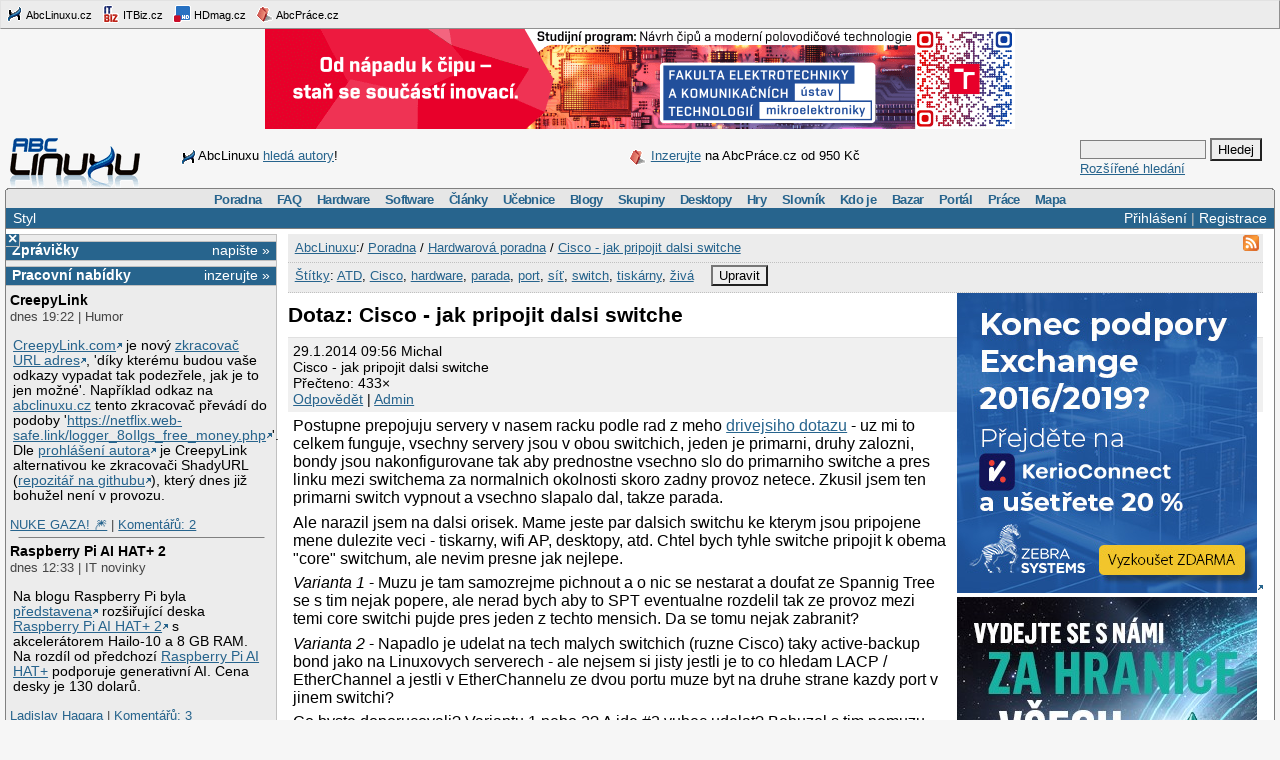

--- FILE ---
content_type: text/html;charset=UTF-8
request_url: https://www.abclinuxu.cz/poradna/hardware/show/387321
body_size: 15314
content:


<!DOCTYPE HTML PUBLIC "-//W3C//DTD HTML 4.0//EN" "http://www.w3.org/TR/1998/REC-html40-19980424/strict.dtd" >
<html lang="cs">
<head>
        <meta http-equiv="Content-Type" content="text/html; charset=UTF-8">
    <meta name="Robots" content="index,follow">
    <title>Cisco - jak pripojit dalsi switche</title>
    <link rel="stylesheet" type="text/css" href="/jquery-theme/ui.all.css">
    <link rel="stylesheet" type="text/css" href="/data/site/prettyPhoto/prettyPhoto.css">
    <link rel="stylesheet" type="text/css" href="/styles.css">
    <link rel="canonical" href="http://www.abclinuxu.cz/poradna/hardware/show/387321" >
    <!--[if IE]>
       <link href="/msie.css" type="text/css" rel="stylesheet">
    <![endif]-->
    <!--[if IE 7]>
       <link href="/msie7.css" type="text/css" rel="stylesheet">
    <![endif]-->
    <!--[if lt IE 7]>
       <link href="/msie6.css" type="text/css" rel="stylesheet">
    <![endif]-->
    <link rel="icon" href="/images/site2/favicon.png" type="image/png">
        <link rel="alternate" title="RSS zdroj aktuální sekce" href="http://www.abclinuxu.cz/auto/poradny/hardware.rss" type="application/rss+xml">

        <meta name="keywords" lang="cs" content="ATD, Cisco, hardware, parada, port, síť, switch, tiskárny, živá, ">

    <script type="text/javascript" src="/data/site/jquery/jquery-1.3.2.min.js"></script>
    <script type="text/javascript" src="/data/site/prettyPhoto/jquery.prettyPhoto.js"></script>
    <script type="text/javascript" src="/data/site/scripts.js"></script>
    <script src='https://www.google.com/recaptcha/api.js'></script>
        <script type="text/javascript" src="/data/syntaxhighlighter/scripts/all.js"></script>

    <script async src="https://securepubads.g.doubleclick.net/tag/js/gpt.js"></script>
<script>
  window.googletag = window.googletag || {cmd: []};
  googletag.cmd.push(function() {
    googletag.defineSlot('/21626945024/abcl_full', [468, 60], 'div-gpt-ad-1601725271682-0').addService(googletag.pubads());
    googletag.defineSlot('/21626945024/abcl_l01', [250, 250], 'div-gpt-ad-1601725365659-0').addService(googletag.pubads());
    googletag.defineSlot('/21626945024/abcl_r01', [[250, 250], [300, 300]], 'div-gpt-ad-1601725524881-0').addService(googletag.pubads());
    googletag.defineSlot('/21626945024/abcl_r02', [300, 300], 'div-gpt-ad-1601725638851-0').addService(googletag.pubads());
    googletag.defineSlot('/21626945024/abcl_vip', [[250, 250], [250, 360]], 'div-gpt-ad-1601725728700-0').addService(googletag.pubads());
    googletag.defineSlot('/21626945024/abcl_lead', [750, 100], 'div-gpt-ad-1601725842245-0').addService(googletag.pubads());
    googletag.pubads().enableSingleRequest();
    googletag.pubads().collapseEmptyDivs();
    googletag.enableServices();
  });
</script>

    <script type="text/javascript">
    	Page = new Object();
        	Page.relationID = 387321;
    </script>
            <script type="text/javascript" src="/data/site/solutions.js"></script>

</head>

<body id="www-abclinuxu-cz">

<!-- the advertisement position netmonitor is not active -->
<!-- error: no variant available for position 'ad-init', code 'null' -->
<!-- ad position 'sf-lista' -->
<div class="sflista">
     <div class="ri">
    	<!--<a href="http://www.stickfish.com" title="Guarantee business interface.">
	<img src="/images/site2/sflista/sf.gif" alt="Guarantee business interface."> stickfish.com</a>-->
     </div>
     <div class="le">
        <a href="http://www.abclinuxu.cz" title="Linux na stříbrném podnose."><img src="/images/site2/sflista/ab.gif" alt="abclinuxu.cz"> AbcLinuxu.cz</a>
        <a href="http://www.itbiz.cz" title="IT business."><img src="/images/site2/sflista/ib.gif" alt="itbiz.cz"> ITBiz.cz</a>
        <a href="http://www.hdmag.cz/" title="HDmag.cz | Vysoké rozlišení od začátku do konce. Blu-ray filmy, přehrávače, HDTV, HD audio a video, PlayStation 3..."><img src="/images/site2/sflista/hd.gif" alt="HDmag.cz"> HDmag.cz</a>
        <a href="http://www.abcprace.cz" title="Spojujeme lidi s prací v IT!"><img src="/images/site2/sflista/pr.gif" alt="abcprace.cz"> AbcPráce.cz</a>
     </div>
    <div class="cistic"></div>
</div>
<!-- ad position 'leaderboard' -->
<!-- /21626945024/abcl_lead -->
<div id='div-gpt-ad-1601725842245-0' style='width: 750px; height: 100px;'>
  <script>
    googletag.cmd.push(function() { googletag.display('div-gpt-ad-1601725842245-0'); });
  </script>
</div>
<center><a href="https://www.vut.cz/studenti/programy/program/9146"><img src="https://tpc.googlesyndication.com/pimgad/11218334261086803429"></a></center>

</a></center>
<div id="zh-kont">
    <div id="zh-text" class="zh-box">
<!-- ad position 'zahl-vlevo' -->
<div id="zh-tema">
<!--<table border="0" cellpadding="0" cellspacing="0">
<tr><td colspan="6">Sledujte AbcLinuxu.cz na:</td></tr>
<tr>
<td><img src="/images/site2/facebook-favicon.gif" alt="facebook favicon logo"></td>
<td class="reverse_anchor">&nbsp;<a href="http://www.facebook.com/pages/AbcLinuxucz/68355234681">Facebooku</a>,&nbsp;</td>

<td><img src="/images/site2/twitter-favicon.gif" alt="twitter favicon logo"></td>
<td class="reverse_anchor">&nbsp;<a href="http://twitter.com/abclinuxu">Twitteru</a>, &nbsp;</td>

<td><img src="/images/site2/identica-favicon.gif" alt="identi.ca favicon logo"></td>
<td class="reverse_anchor">&nbsp;<a href="http://identi.ca/abclinuxu">Identi.ca</a>, &nbsp;</td>

<td><img src="/images/site2/feed16.png" alt="rss logo"></td>
<td class="reverse_anchor">&nbsp;<a href="/napoveda/rss-a-jine-pristupy">RSS</a></td>

</tr>
</table>-->


<div style="line-height: 35px"><img src="/images/site2/sflista/ab.gif" style="vertical-align: middle">AbcLinuxu <a href="/portal/wiki/namety-na-clanky">hledá autory</a>!</div>


</div><!-- ad position 'zahl-vpravo' -->
<div id="zh-ad" style="line-height:35px">
   <!--<a href="/clanky/openmagazin-3-2010"><img class="zh-iko" src="/images/clanky/redakce/openmagazin-logo-90x45.png" alt="openmagazin logo" width="90" height="45"></a>
    <a href="/clanky/openmagazin-3-2010">openMagazin 3/2010</a>-->
    <!--<a href="/clanky/anketa-o-distribuci-2010"><img class="zh-iko" src="/images/clanky/redakce/distribuce-roku-2010-logo-41x45.png" alt="distribuce roku 2010" width="41" height="45"></a>
    <a href="/clanky/anketa-o-distribuci-2010"><b>Hlasujte</b> o nejoblíbenější distribuci!</a>-->

<img src="/images/site2/sflista/pr.gif" alt="" style="vertical-align: middle"> <!--<a href="/blog/doli/2011/8/abclinuxu-hleda-autory">Pište</a> pro AbcLinuxu!-->
<a href="http://www.abcprace.cz/co-nabizime/">Inzerujte</a> na AbcPráce.cz od 950&nbsp;Kč
</div><!-- the advertisement position zahl-komplet is not active -->    </div>
    <div id="zh-logo" class="zh-box"><a href="/"></a></div>
    <div id="zh-hledani" class="zh-box">
        <form action="/hledani" method="get">
            <div>
                <input type="text" class="text" name="dotaz">
                <input class="button" type="submit" value="Hledej">
            </div>
        </form>
        <a href="/hledani?action=toAdvanced">Rozšířené hledání</a>
    </div>
</div>
<div class="cistic"></div>

<div id="menu-wrap">
<b style="font-size:0px;display:block; background:transparent;">
 <b class="roh1"></b><b class="roh2"></b>
</b>
<div class="menu-kont">

<ul class="menu" id="menu">
<li><a href="/poradna">Poradna</a>
  <ul>
    <li><a href="/poradna/linux">Linuxová poradna</a></li>
    <li><a href="/poradna/databaze">Databázová poradna</a></li>
    <li><a href="/poradna/programovani">Programovací poradna</a></li>
    <li><a href="/poradna/hardware">Hardwarová poradna</a></li>
    <li><a href="/poradna/unix">Unixová poradna</a></li>
  </ul></li>
<li><a href="/faq">FAQ</a></li>
<li><a href="/hardware">Hardware</a>
  <ul>
    <li><a href="/ovladace">Ovladače</a></li>
    <li><a href="/hardware/procesory">Procesory</a></li>
    <li><a href="/hardware/pridavne-karty">Přídavné karty</a></li>
    <li><a href="/hardware/pripojeni-na-sit">Připojení na síť</a></li>
    <li><a href="/hardware/prislusenstvi">Příslušenství</a></li>
    <li><a href="/hardware/sestavy">Sestavy</a></li>
    <li><a href="/hardware/ukladani-dat">Ukládání dat</a></li>
    <li><a href="/hardware/vstupni-zarizeni">Vstupní zařízení</a></li>
    <li><a href="/hardware/vystupni-zarizeni">Výstupní zařízení</a></li>
    <li><a href="/hardware/zakladni-desky">Základní desky</a></li>
  </ul></li>
<li><a href="/software">Software</a>
  <ul>
    <li><a href="/software/alternativy">Alternativy k aplikacím</a></li>
    <li><a href="/software/bezpecnost">Bezpečnost</a></li>
    <li><a href="/software/grafika">Grafika</a></li>
    <li><a href="/software/hobby">Hobby</a></li>
    <li><a href="/software/hry">Hry</a></li>
    <li><a href="/software/internet">Internet</a></li>
    <li><a href="/software/kancelar">Kancelář</a></li>
    <li><a href="/software/multimedia">Multimédia</a></li>
    <li><a href="/software/nastroje">Nástroje</a></li>
    <li><a href="/software/pracovni-prostredi">Pracovní prostředí</a></li>
    <li><a href="/software/programovani">Programování</a></li>
    <li><a href="/software/server">Server</a></li>
    <li><a href="/software/soubory">Soubory</a></li>
    <li><a href="/software/system">Systém</a></li>
    <li><a href="/software/vzdelavani">Vzdělávání</a></li>
    <li><a href="/software/veda">Věda</a></li>
  </ul></li>
<li><a href="/clanky">Články</a>
  <ul>
    <li><a href="/clanky/bezpecnost">Bezpečnost</a></li>
    <li><a href="/clanky/hardware">Hardware</a></li>
    <li><a href="/clanky/hry-a-zabava">Hry a zábava</a></li>
    <li><a href="/clanky/jaderne-noviny">Jaderné noviny</a></li>
    <li><a href="/clanky/multimedia">Multimédia</a></li>
    <li><a href="/clanky/navody">Návody</a></li>
    <li><a href="/clanky/novinky">Novinky</a></li>
    <li><a href="/clanky/programovani">Programování</a></li>
    <li><a href="/clanky/recenze">Recenze</a></li>
    <li><a href="/clanky/rozhovory">Rozhovory</a></li>
    <li><a href="/clanky/ruzne">Různé</a></li>
    <li><a href="/clanky/site">Sítě</a></li>
    <li><a href="/clanky/system">Systém</a></li>
    <li><a href="/clanky/tipy">Tipy a triky</a></li>
    <li><a href="/clanky/pr" style="border-width:3px">Tiskové zprávy</a></li>
    <li><a href="/serialy">Seriály</a></li>
  </ul></li>
<li><a href="/ucebnice">Učebnice</a>
  <ul>
    <li><a href="/ucebnice/uvod">Úvod</a></li>
    <li><a href="/ucebnice/obsah">Obsah</a></li>
    <li><a href="/ucebnice/historie">Historie Linuxu</a></li>
    <li><a href="/ucebnice/zaklady">Základy Linuxu</a></li>
    <li><a href="/ucebnice/prehled-prikazu">Přehled příkazů</a></li>
  </ul></li>
<li><a href="/blog">Blogy</a>
  <ul>
    <li><a href="/blog/vyber">Výběr (linuxové)</a></li>
    <li><a href="/blog/souhrn">Stručný souhrn</a></li>
    <li><a href="/blogy">Seznam blogů</a></li>
  </ul></li>
<li>
    <a href="/skupiny">Skupiny</a>
    <ul>
                    <li><a href="/portal">Portál</a></li>
            <li><a href="/tex">TeX</a></li>
            <li><a href="/ubuntu-cz">Ubuntu - Linux pro lidi</a></li>
            <li><a href="/arch-linux">Arch Linux</a></li>
            <li><a href="/openmoko">Open Mobile</a></li>
    </ul>
</li>
<li><a href="/desktopy">Desktopy</a></li>
<li><a href="/hry">Hry</a></li>
<li><a href="/slovnik">Slovník</a></li>
<li><a href="/kdo-je">Kdo je</a></li>
<li><a href="/bazar">Bazar</a></li>
<li><a href="/">Portál</a>
  <ul>
    <li><a href="/nej">Žebříčky a statistiky</a></li>
    <li><a href="/clanky/novinky/pojdte-psat-pro-abclinuxu.cz">Jak se stát autorem</a></li>
    <li><a href="/redakce">Redakce</a></li>
    <li><a href="/portal/propagace">Propagace</a></li>
    <li><a href="/reklama">Inzerce</a></li>
    <li><a href="/napoveda/rss-a-jine-pristupy">RSS feedy a PDA</a></li>
    <li><a href="http://bugzilla.abclinuxu.cz"  title="Požadavky týkající se funkčnosti portálu" rel="nofollow">Bugzilla - chyby a náměty</a></li>
    <li><a href="/pozadavky" title="Požadavky týkající se obsahu portálu">Vzkazy správcům (29)</a></li>
    <li><a href="/vyvoj">Zdrojové kódy</a></li>
    <li><a href="javascript:addSidebar();">Přidej sidebar</a></li>
    <li><a href="javascript:addBookmark();">Přidej mezi oblíbené</a></li>
    <li><a href="javascript:setHomepage();">Nastav jako domácí stránku</a></li>
  </ul></li>
<li><a href="http://www.abcprace.cz">Práce</a></li>
<li><a href="/napoveda/mapa-serveru" title="Mapa stránek a dalších služeb">Mapa</a></li>
</ul>

</div>
</div>
<!--[if IE]><br style="font-size:0"><![endif]-->

<div class="obal">

    <div class="hl">
        <div class="hl_vpravo">
                <a href="/Profile;jsessionid=123jd3l7iyf7i5gvud8mzvnik?action=login">Přihlášení</a> |
                <a href="/EditUser;jsessionid=123jd3l7iyf7i5gvud8mzvnik?action=register">Registrace</a>
        </div>
        <div class="hl_vlevo">
            <ul class="menu-top">
                <li>
                    <a href="/doc/napoveda/alternativni-design">Styl</a>
                    <ul class="menu-drop">
                        <li>
                            <a href="/EditUser/?action=changeStyle&amp;css=">Standardní světlý</a>
                        </li>
                        <li>
                            <a href="/EditUser/?action=changeStyle&amp;css=/styles-dark.css">Oficiální tmavý</a>
                        </li>
                    </ul>
                </li>
            </ul>
        </div>
    </div>

    <div id="ls_prepinac" title="Skrýt sloupec" onclick="prepni_sloupec()">&#215;</div>

    <div class="obal_ls" id="ls">
        <div class="s">
<!-- the advertisement position vip is not active --><!-- the advertisement position vip-text is not active --><!-- error: no variant available for position 'itbiz', code 'null' -->
            <!-- ZPRÁVIČKY -->
            <div class="s_nadpis">
                <a class="s_nadpis-pravy-odkaz" href="/zpravicky/edit;jsessionid=123jd3l7iyf7i5gvud8mzvnik?action=add">napište &raquo;</a>
                <a href="/zpravicky" title="zprávičky">Zprávičky</a>
            </div>

<!-- ad position 'hypertext1' -->
<script src='https://www.googletagservices.com/tag/js/gpt.js'>
  googletag.pubads().definePassback('/21626945024/abcl_l01', [250, 250]).display();
</script>

<!-- abcprace.cz -->
<div class="s_nadpis noext">
   <a href="http://www.abcprace.cz/co-nabizime/" class="s_nadpis-pravy-odkaz">inzerujte »</a>
   <a href="http://www.abcprace.cz" title="Spojujeme lidi s prací v IT.">Pracovní nabídky</a>
</div>

<div class="s_sekce noext">
   <ul></ul></div>
            <div class="s_sekce">
                <div class="ls_zpr">

        <div class="st_nadpis no_overflow">
            <a href="/zpravicky/creepylink" title="CreepyLink">CreepyLink</a>
        </div>
    <span>dnes 19:22 | Humor</span>
        <div class="zpr_telo"><p><a href="https://creepylink.com/">CreepyLink.com</a> je nový <a href="https://cs.wikipedia.org/wiki/Zkracova%C4%8D_URL">zkracovač URL adres</a>, 'díky kterému budou vaše odkazy vypadat tak podezřele, jak je to jen možné'. Například odkaz na <a href="https://www.abclinuxu.cz/">abclinuxu.cz</a> tento zkracovač převádí do podoby '<a href="https://netflix.web-safe.link/logger_8oIlgs_free_money.php">https://netflix.web-safe.link/logger_8oIlgs_free_money.php</a>'. Dle <a href="https://www.reddit.com/r/SideProject/comments/1qaxln5/i_made_a_url_shortener_to_make_links_as_sketchy/">prohlášení autora</a> je CreepyLink alternativou ke zkracovači ShadyURL (<a href="https://github.com/petergolde/ShadyUrl">repozitář na githubu</a>), který dnes již bohužel není v provozu.</p></div>
    <span><a href="/lide/gretathunberg">NUKE GAZA! &#x1F386;</a>
    | <a href="/zpravicky/creepylink" title="poslední&nbsp;dnes 19:35">Komentářů:&nbsp;2</a></span>
                    <hr>
<!-- the advertisement position sl-box1 is not active -->
        <div class="st_nadpis no_overflow">
            <a href="/zpravicky/raspberry-pi-ai-hatplus-2" title="Raspberry Pi AI HAT+ 2">Raspberry Pi AI HAT+ 2</a>
        </div>
    <span>dnes 12:33 | IT novinky</span>
        <div class="zpr_telo"><p>Na blogu Raspberry Pi byla <a href="https://www.raspberrypi.com/news/introducing-the-raspberry-pi-ai-hat-plus-2-generative-ai-on-raspberry-pi-5/">představena</a> rozšiřující deska <a href="https://www.raspberrypi.com/products/ai-hat-plus-2/">Raspberry Pi AI HAT+ 2</a> s akcelerátorem Hailo-10 a 8 GB RAM. Na rozdíl od předchozí <a href="/zpravicky/raspberry-pi-ai-hatplus">Raspberry Pi AI HAT+</a> podporuje generativní AI. Cena desky je 130 dolarů.</p></div>
    <span><a href="/lide/ladislav.hagara">Ladislav Hagara</a>
    | <a href="/zpravicky/raspberry-pi-ai-hatplus-2" title="poslední&nbsp;dnes 20:14">Komentářů:&nbsp;3</a></span>
                    <hr>
<!-- the advertisement position sl-box2 is not active -->
        <div class="st_nadpis no_overflow">
            <a href="/zpravicky/wikipedie-slavi-25.-vyroci-sveho-zalozeni" title="Wikipedie slaví 25. výročí svého založení">Wikipedie slaví 25. výročí svého založení</a>
        </div>
    <span>dnes 12:11 | Komunita</span>
        <div class="zpr_telo"><p>Wikipedie <a href="https://cs.wikipedia.org/wiki/Wikipedie:Wikipedie_25">slaví 25. výročí</a> svého založení. Vznikla 15. ledna 2001 jako doplňkový projekt k dnes již neexistující encyklopedii Nupedia. Doména wikipedia.org byla <a href="https://whois.domaintools.com/wikipedia.org">zaregistrována</a> 12. ledna 2001. Zítra proběhne v Praze <a href="https://cs.wikipedia.org/wiki/Wikipedie:Ve%C4%8Der_svobodn%C3%A9_kultury">Večer svobodné kultury</a>, který pořádá spolek Wikimedia ČR.</p></div>
    <span><a href="/lide/ladislav.hagara">Ladislav Hagara</a>
    | <a href="/zpravicky/wikipedie-slavi-25.-vyroci-sveho-zalozeni" title="">Komentářů:&nbsp;0</a></span>
                    <hr>
<!-- error: no variant available for position 'sl-mini', code 'null' -->
        <div class="st_nadpis no_overflow">
            <a href="/zpravicky/gnu-grub-2.14" title="GNU GRUB 2.14">GNU GRUB 2.14</a>
        </div>
    <span>dnes 04:44 | Nová verze</span>
        <div class="zpr_telo"><p>Po více než dvou letech od vydání předchozí <a href="/zpravicky/gnu-grub-2.12">verze 2.12</a> byla <a href="https://lists.gnu.org/archive/html/grub-devel/2026-01/msg00029.html">vydána nová stabilní verze 2.14</a> systémového zavaděče <a href="/software/system/boot/grub">GNU GRUB</a> (GRand Unified Bootloader, <a href="https://en.wikipedia.org/wiki/GNU_GRUB">Wikipedie</a>). Přehled novinek v souboru <a href="http://git.savannah.gnu.org/cgit/grub.git/tree/NEWS">NEWS</a> a v <a href="https://www.gnu.org/software/grub/grub-documentation.html">aktualizované dokumentaci</a>.</p></div>
    <span><a href="/lide/ladislav.hagara">Ladislav Hagara</a>
    | <a href="/zpravicky/gnu-grub-2.14" title="poslední&nbsp;dnes 18:06">Komentářů:&nbsp;2</a></span>
                    <hr>
<!-- ad position 'skyscraper' -->
<!-- empty --><!-- the advertisement position double-sky is not active -->
        <div class="st_nadpis no_overflow">
            <a href="/zpravicky/google-chrome-144" title="Google Chrome 144">Google Chrome 144</a>
        </div>
    <span>dnes 02:22 | Nová verze</span>
        <div class="zpr_telo"><p>Google Chrome 144 byl <a href="https://chromereleases.googleblog.com/2026/01/stable-channel-update-for-desktop_13.html">prohlášen za stabilní</a>. Nejnovější stabilní verze 144.0.7559.59 přináší řadu novinek z hlediska uživatelů i <a href="https://developer.chrome.com/blog/new-in-chrome-144/">vývojářů</a>. Podrobný přehled v <a href="https://developer.chrome.com/release-notes/144">poznámkách k vydání</a>. Opraveno bylo 10 bezpečnostních chyb. <a href="https://developer.chrome.com/blog/new-in-devtools-144">Vylepšeny byly také nástroje pro vývojáře</a> (<a href="https://www.youtube.com/watch?v=2rOeZ98AOb8">YouTube</a>).</p></div>
    <span><a href="/lide/ladislav.hagara">Ladislav Hagara</a>
    | <a href="/zpravicky/google-chrome-144" title="poslední&nbsp;dnes 18:06">Komentářů:&nbsp;4</a></span>
                    <hr>

        <div class="st_nadpis no_overflow">
            <a href="/zpravicky/xaml-studio-je-po-osmi-letech-open-source" title="XAML Studio je po osmi letech open source">XAML Studio je po osmi letech open source</a>
        </div>
    <span>dnes 01:55 | Humor</span>
        <div class="zpr_telo"><p>Microsoft zveřejnil <a href="https://github.com/dotnet/XAMLStudio">zdrojový kód XAML Studia</a> a uvolnil ho pod <a href='https://mit-license.org/'>MIT licencí</a>. <a href="https://www.microsoft.com/en-us/garage/profiles/xaml-studio/">XAML Studio</a> je nástroj ze světa Windows, určený pro tvorbu uživatelského rozhraní aplikací pomocí <a href="https://cs.wikipedia.org/wiki/Extensible_Application_Markup_Language">XAML</a> (Extensible Application Markup Language). Stalo se tak <a href="https://itsfoss.com/news/microsoft-open-sources-xaml-studio/">zhruba po osmi letech</a> od prvního prohlášení Microsoftu, že se tento kód chystá zveřejnit.</p></div>
    <span><a href="/lide/gretathunberg">NUKE GAZA! &#x1F386;</a>
    | <a href="/zpravicky/xaml-studio-je-po-osmi-letech-open-source" title="">Komentářů:&nbsp;0</a></span>
                    <hr>

        <div class="st_nadpis no_overflow">
            <a href="/zpravicky/timecapsule-llm" title="TimeCapsule LLM">TimeCapsule LLM</a>
        </div>
    <span>dnes 01:44 | Zajímavý projekt</span>
        <div class="zpr_telo"><p><a href="https://github.com/haykgrigo3/TimeCapsuleLLM">TimeCapsule</a>, 'časová kapsle', je jazykový model trénovaný výhradně na datech z určitých míst a časových období, aby se tak napodobila autentická slovní zásoba, způsob vyjadřování a názory dané doby. <a href="https://huggingface.co/collections/haykgrigorian/timecapsulellm-1800-1875-london">Na Hugging face jsou k dispozici modely</a> natrénované na historických textech dostupných v oblasti Londýna mezi lety 1800 až 1875.</p></div>
    <span><a href="/lide/gretathunberg">NUKE GAZA! &#x1F386;</a>
    | <a href="/zpravicky/timecapsule-llm" title="poslední&nbsp;dnes 17:43">Komentářů:&nbsp;6</a></span>
                    <hr>

        <div class="st_nadpis no_overflow">
            <a href="/zpravicky/radicle-1.6.0" title="Radicle 1.6.0">Radicle 1.6.0</a>
        </div>
    <span>včera 17:55 | Nová verze</span>
        <div class="zpr_telo"><p><a href="https://radicle.xyz/">Radicle</a> byl <a href="https://radicle.xyz/2026/01/14/radicle-1.6.0">vydán ve verzi 1.6.0</a> s kódovým jménem Amaryllis. Jedná se o distribuovanou alternativu k softwarům pro spolupráci jako např. GitLab.</p></div>
    <span><a href="/lide/ladislav.hagara">Ladislav Hagara</a>
    | <a href="/zpravicky/radicle-1.6.0" title="">Komentářů:&nbsp;0</a></span>
                    <hr>
<!-- the advertisement position sl-dole is not active -->
        <div class="st_nadpis no_overflow">
            <a href="/zpravicky/zemrel-scott-adams-tvurce-komiksovych-stripu-dilbert" title="Zemřel Scott Adams, tvůrce komiksových stripů Dilbert">Zemřel Scott Adams, tvůrce komiksových stripů Dilbert</a>
        </div>
    <span>včera 13:22 | Upozornění</span>
        <div class="zpr_telo"><p>Zemřel <a href="https://cs.wikipedia.org/wiki/Scott_Adams">Scott Adams</a>, tvůrce komiksových stripů <a href="https://cs.wikipedia.org/wiki/Dilbert">Dilbert</a> parodujících pracovní prostředí velké firmy.</p></div>
    <span><a href="/lide/ladislav.hagara">Ladislav Hagara</a>
    | <a href="/zpravicky/zemrel-scott-adams-tvurce-komiksovych-stripu-dilbert" title="poslední&nbsp;dnes 17:20">Komentářů:&nbsp;4</a></span>
                    <hr>

        <div class="st_nadpis no_overflow">
            <a href="/zpravicky/knot-resolver-6.1-prvni-stabilni-vydani-v-rade-6" title="Knot Resolver 6.1, první stabilní vydání v řadě 6">Knot Resolver 6.1, první stabilní vydání v řadě 6</a>
        </div>
    <span>včera 13:00 | Nová verze</span>
        <div class="zpr_telo"><p>Sdružení CZ.NIC <a href="https://www.knot-resolver.cz/2026-01-08-knot-resolver-6.1.0.html">vydalo</a> novou verzi <a href="https://www.knot-resolver.cz/">Knot Resolveru</a> (6.1.0). Jedná se o první vydanou stabilní verzi 6, která je nyní oficiálně preferovanou a doporučovanou verzí, namísto předešlé verze 5. Více o Knot Resolveru 6 je možné se dočíst přímo <a href="https://www.knot-resolver.cz/documentation/v6.1.0/">v dokumentaci</a>.</p></div>
    <span><a href="/lide/vsladek">VSladek</a>
    | <a href="/zpravicky/knot-resolver-6.1-prvni-stabilni-vydani-v-rade-6" title="poslední&nbsp;dnes 14:53">Komentářů:&nbsp;3</a></span>
                    <hr>
                </div>
                <div class="s_odkaz">
                    <a href="/zpravicky">Centrum</a> |
                    <a href="/zpravicky/edit;jsessionid=123jd3l7iyf7i5gvud8mzvnik?action=add" rel="nofollow">Napsat</a> |
                    <a href="/History?type=news&amp;from=10&amp;count=15">Starší</a>
                </div>
            </div>

            <!-- ANKETA -->

                <div class="s_nadpis">
                   <a class="s_nadpis-pravy-odkaz" href="/pozadavky?categoryPosition=0">navrhněte&nbsp;&raquo;</a>
                   <a href="/ankety">Anketa</a>
                </div>
                <div class="s_sekce">
                    <form action="/EditPoll/515582;jsessionid=123jd3l7iyf7i5gvud8mzvnik" method="POST">
                     <div class="ank-otazka">Které desktopové prostředí na Linuxu používáte?</div>
                        <div class="ank-odpov">
                          <label><input type="checkbox" name="voteId" value="0">Budgie</label>&nbsp;(<span title="62">14%</span>)<br>
                          <div class="ank-sloup-okraj" style="width: 14px">
                            <div class="ank-sloup"></div>
                          </div>
                        </div>
                        <div class="ank-odpov">
                          <label><input type="checkbox" name="voteId" value="1">Cinnamon</label>&nbsp;(<span title="20">4%</span>)<br>
                          <div class="ank-sloup-okraj" style="width: 4px">
                            <div class="ank-sloup"></div>
                          </div>
                        </div>
                        <div class="ank-odpov">
                          <label><input type="checkbox" name="voteId" value="2">COSMIC</label>&nbsp;(<span title="1">0%</span>)<br>
                          <div class="ank-sloup-okraj" style="width: 0px">
                            <div class="ank-sloup"></div>
                          </div>
                        </div>
                        <div class="ank-odpov">
                          <label><input type="checkbox" name="voteId" value="3">GNOME</label>&nbsp;(<span title="36">8%</span>)<br>
                          <div class="ank-sloup-okraj" style="width: 8px">
                            <div class="ank-sloup"></div>
                          </div>
                        </div>
                        <div class="ank-odpov">
                          <label><input type="checkbox" name="voteId" value="4">KDE Plasma</label>&nbsp;(<span title="87">20%</span>)<br>
                          <div class="ank-sloup-okraj" style="width: 20px">
                            <div class="ank-sloup"></div>
                          </div>
                        </div>
                        <div class="ank-odpov">
                          <label><input type="checkbox" name="voteId" value="5">LXQt</label>&nbsp;(<span title="14">3%</span>)<br>
                          <div class="ank-sloup-okraj" style="width: 3px">
                            <div class="ank-sloup"></div>
                          </div>
                        </div>
                        <div class="ank-odpov">
                          <label><input type="checkbox" name="voteId" value="6">MATE</label>&nbsp;(<span title="26">6%</span>)<br>
                          <div class="ank-sloup-okraj" style="width: 6px">
                            <div class="ank-sloup"></div>
                          </div>
                        </div>
                        <div class="ank-odpov">
                          <label><input type="checkbox" name="voteId" value="7">TDE</label>&nbsp;(<span title="12">3%</span>)<br>
                          <div class="ank-sloup-okraj" style="width: 3px">
                            <div class="ank-sloup"></div>
                          </div>
                        </div>
                        <div class="ank-odpov">
                          <label><input type="checkbox" name="voteId" value="8">Xfce</label>&nbsp;(<span title="48">11%</span>)<br>
                          <div class="ank-sloup-okraj" style="width: 11px">
                            <div class="ank-sloup"></div>
                          </div>
                        </div>
                        <div class="ank-odpov">
                          <label><input type="checkbox" name="voteId" value="9">jiné/žádné</label>&nbsp;(<span title="196">44%</span>)<br>
                          <div class="ank-sloup-okraj" style="width: 44px">
                            <div class="ank-sloup"></div>
                          </div>
                        </div>
                     <div>
                      <input name="submit" type="submit" class="button" value="Hlasuj" alt="Hlasuj">
                        Celkem 446 hlasů
                      <input type="hidden" name="url" value="/ankety/desktopove-prostredi-2026">
                      <input type="hidden" name="action" value="vote">
                     </div>
                    </form>
                </div>
                <div>&nbsp;<a href="/ankety/desktopove-prostredi-2026">Komentářů: 12</a>, poslední včera 21:12
<!-- the advertisement position anketa is not active -->                </div>

<!-- the advertisement position sl-jobscz is not active --><!-- error: no variant available for position 'sl-abcprace', code 'null' -->
                    <!-- ROZCESTNÍK -->
                    <div class="s_nadpis">Rozcestník</div>
                    <div class="s_sekce">
                        <div class="rozc">
                                <a class="server" href="/presmeruj?class=S&amp;id=7&amp;url=http%3A%2F%2Fwww.abclinuxu.cz">AbcLinuxu</a><br>
                                <ul>
                                    <li>
                                        <a href="/presmeruj?class=S&amp;id=7&amp;url=http%3A%2F%2Fwww.abclinuxu.cznull">Týden na ITBiz: Elektronika by letos kvůli vyšším cenám pamětí RAM mohla zdražit</a>
                                    </li>
                                    <li>
                                        <a href="/presmeruj?class=S&amp;id=7&amp;url=http%3A%2F%2Fwww.abclinuxu.cznull">Událo se v týdnu 2/2026</a>
                                    </li>
                                </ul>
                                <a class="server" href="/presmeruj?class=S&amp;id=42&amp;url=http%3A%2F%2Fhdmag.cz%2F">HDmag.cz</a><br>
                                <ul>
                                    <li>
                                        <a href="/presmeruj?class=S&amp;id=42&amp;url=http%3A%2F%2Fhdmag.cz%2Fclanek%2Fkamery-do-bytu-prinesou-maximalni-prehled-o-vasi-domacnosti">Kamery do bytu přinesou maximální přehled o vaší domácnosti</a>
                                    </li>
                                    <li>
                                        <a href="/presmeruj?class=S&amp;id=42&amp;url=http%3A%2F%2Fhdmag.cz%2Fclanek%2Ftestovaci-novinka">Testovací novinka</a>
                                    </li>
                                </ul>
                        </div>
                    </div>

<!-- error: no variant available for position 'sl-doporucujeme', code 'null' -->
<!-- the advertisement position sl-placene-odkazy is not active -->
        </div> <!-- s -->
    </div> <!-- obal_ls -->


    <div class="st" id="st">
        <a name="obsah"></a>

<!-- the advertisement position obsah-box is not active -->
            <div class="pwd-box">
                <div class="do-zalozek">
                        <a href="/auto/poradny/hardware.rss"><img src="/images/site2/feed16.png" width="16" height="16" border="0"></a>
                </div>
                <div class="pwd">
                    <a href="/">AbcLinuxu</a>:/
                        <a href="/poradna;jsessionid=123jd3l7iyf7i5gvud8mzvnik">Poradna</a>
                         / 
                        <a href="/poradna/hardware;jsessionid=123jd3l7iyf7i5gvud8mzvnik">Hardwarová poradna</a>
                         / 
                        <a href="/poradna/hardware/show/387321;jsessionid=123jd3l7iyf7i5gvud8mzvnik">Cisco - jak pripojit dalsi switche</a>
                        
                </div>
            </div>

<!-- error: no variant available for position 'stitky', code 'null' -->
                <div class="tag-box">
                    <a href="/stitky">Štítky</a>:
                    <span id="prirazeneStitky">
                                <a href="/stitky/atd" title="Zobrazit objekty, které mají přiřazen štítek „ATD“.">ATD</a>, 
                                <a href="/stitky/cisco" title="Zobrazit objekty, které mají přiřazen štítek „Cisco“.">Cisco</a>, 
                                <a href="/stitky/hardware" title="Zobrazit objekty, které mají přiřazen štítek „hardware“.">hardware</a>, 
                                <a href="/stitky/parada" title="Zobrazit objekty, které mají přiřazen štítek „parada“.">parada</a>, 
                                <a href="/stitky/port" title="Zobrazit objekty, které mají přiřazen štítek „port“.">port</a>, 
                                <a href="/stitky/sit" title="Zobrazit objekty, které mají přiřazen štítek „síť“.">síť</a>, 
                                <a href="/stitky/switch" title="Zobrazit objekty, které mají přiřazen štítek „switch“.">switch</a>, 
                                <a href="/stitky/tiskarna" title="Zobrazit objekty, které mají přiřazen štítek „tiskárny“.">tiskárny</a>, 
                                <a href="/stitky/ziva" title="Zobrazit objekty, které mají přiřazen štítek „živá“.">živá</a>
                    </span>
                </div>


    <div class="no-col-ad">
<!-- the advertisement position hypertext2nahore is not active --><!-- ad position 'square' -->
<a href="https://www.zebra.cz/microsoft-exchange-2016-2019-end-of-support/"><img src="https://tpc.googlesyndication.com/pimgad/1146138810288241305"></a>
<br>
<a href="https://merit.cz/reference/"><img src="https://tpc.googlesyndication.com/pimgad/11537025219564125681"></a><!-- the advertisement position hypertext2dole is not active -->    </div>


<h1>Dotaz: Cisco - jak pripojit dalsi switche</h1>


    <div class="ds_hlavicka" id="0">
        <div class="ds_reseni" style="display:none">
        </div>


        29.1.2014 09:56

               Michal

        <br>


        Cisco - jak pripojit dalsi switche

    <div>
        Přečteno: 433&times;
    </div>

            <div id="comment0_controls">
                
                <a href="/EditDiscussion/387321;jsessionid=123jd3l7iyf7i5gvud8mzvnik?action=add&amp;dizId=203310&amp;threadId=0">Odpovědět</a>
                | <a href="/EditRequest/387321;jsessionid=123jd3l7iyf7i5gvud8mzvnik?action=comment&amp;threadId=0" title="Žádost o přesun diskuse, stížnost na komentář">Admin</a>
            </div>

    </div>

    <div id="comment0" >
            <div class="ds_text">
                Postupne prepojuju servery v nasem racku podle rad z meho <a href="/poradna/hardware/show/387099">drivejsiho dotazu</a> - uz mi to celkem funguje, vsechny servery jsou v obou switchich, jeden je primarni, druhy zalozni, bondy jsou nakonfigurovane tak aby prednostne vsechno slo do primarniho switche a pres linku mezi switchema za normalnich okolnosti skoro zadny provoz netece. Zkusil jsem ten primarni switch vypnout a vsechno slapalo dal, takze parada.
<p class="separator"></p>
Ale narazil jsem na dalsi orisek. Mame jeste par dalsich switchu ke kterym jsou pripojene mene dulezite veci - tiskarny, wifi AP, desktopy, atd. Chtel bych tyhle switche pripojit k obema "core" switchum, ale nevim presne jak nejlepe. 
<p class="separator"></p>
<i>Varianta 1</i> - Muzu je tam samozrejme pichnout a o nic se nestarat a doufat ze Spannig Tree se s tim nejak popere, ale nerad bych aby to SPT eventualne rozdelil tak ze provoz mezi temi core switchi pujde pres jeden z techto mensich. Da se tomu nejak zabranit?
<p class="separator"></p>
<i>Varianta 2</i> - Napadlo je udelat na tech malych switchich (ruzne Cisco) taky active-backup bond jako na Linuxovych serverech - ale nejsem si jisty jestli je to co hledam LACP / EtherChannel a jestli v EtherChannelu ze dvou portu muze byt na druhe strane kazdy port v jinem switchi?
<p class="separator"></p>
Co byste doporucovali? Variantu 1 nebo 2? A jde #2 vubec udelat? Bohuzel s tim nemuzu moc experimentovat protoze je to ziva sit.
<p class="separator"></p>
Dik!
            </div>

            

        <div class="ds_odsazeni">
        </div>
    </div>



<!-- ad position 'gg-ds-otazka' -->
<script async src="//pagead2.googlesyndication.com/pagead/js/adsbygoogle.js"></script>
<!-- abc 468x60 -->
<ins class="adsbygoogle"
     style="display:inline-block;width:468px;height:60px"
     data-ad-client="ca-pub-1119191813636495"
     data-ad-slot="7485225569"></ins>
<script>
(adsbygoogle = window.adsbygoogle || []).push({});
</script>
<div class="ds_toolbox">
    <b>Nástroje:</b>

        <a href="/EditMonitor/387321;jsessionid=123jd3l7iyf7i5gvud8mzvnik?action=start">Začni sledovat</a>
    <span title="Počet lidí, kteří sledují tento dokument nebo sekci">(1)</span>
    <a class="info" href="#">?<span class="tooltip">Zašle upozornění na váš email při vložení nového komentáře.</span></a>
</div>

    <h2>Odpovědi</h2>



    <div class="ds_hlavicka" id="1">
        <div class="ds_reseni" style="display:none">
        </div>


        29.1.2014 10:08

<a href="/lide/marek.org">Käyttäjä 11133</a>             | skóre: 58
             | blog: <a href="/blog/m4r3k">Ajattelee menneisyyttä</a>
            

        <br>

            <span class="ds_control_sbalit2" id="comment1_toggle2">
                <a onClick="schovej_vlakno(1)" title="Schová nebo rozbalí celé vlákno">Rozbalit</a>
                <a onClick="rozbal_vse(1)" title="Schová nebo rozbalí vše pod tímto komentářem">Rozbalit vše</a>
            </span>

        Re: Cisco - jak pripojit dalsi switche


            <div id="comment1_controls">
                
                <a href="/EditDiscussion/387321;jsessionid=123jd3l7iyf7i5gvud8mzvnik?action=add&amp;dizId=203310&amp;threadId=1">Odpovědět</a>
                    |
                    | <a onClick="schovej_vlakno(1)" id="comment1_toggle1" title="Schová nebo rozbalí celé vlákno"
                       class="ds_control_sbalit3">Sbalit</a>
                    
                    | <a href="#1" title="Přímá adresa na tento komentář">Link</a>
                    | <a href="/EditUser;jsessionid=123jd3l7iyf7i5gvud8mzvnik?action=toBlacklist&amp;bUid=11133&amp;url=/show/387321#1" title="Přidá autora na seznam blokovaných uživatelů">Blokovat</a>
                | <a href="/EditRequest/387321;jsessionid=123jd3l7iyf7i5gvud8mzvnik?action=comment&amp;threadId=1" title="Žádost o přesun diskuse, stížnost na komentář">Admin</a>
            </div>

    </div>

    <div id="comment1" class="ds_text_user11133">
            <div class="ds_text">
                Multi-Chassis Etherchannel vyžaduje podporu na úrovni switchů.
            </div>

            

        <div class="ds_odsazeni">

    <div class="ds_hlavicka" id="6">
        <div class="ds_reseni" style="display:none">
        </div>


        30.1.2014 00:26

               Michal

        <br>

            <span class="ds_control_sbalit2" id="comment6_toggle2">
                <a onClick="schovej_vlakno(6)" title="Schová nebo rozbalí celé vlákno">Rozbalit</a>
                <a onClick="rozbal_vse(6)" title="Schová nebo rozbalí vše pod tímto komentářem">Rozbalit vše</a>
            </span>

        Re: Cisco - jak pripojit dalsi switche


            <div id="comment6_controls">
                
                <a href="/EditDiscussion/387321;jsessionid=123jd3l7iyf7i5gvud8mzvnik?action=add&amp;dizId=203310&amp;threadId=6">Odpovědět</a>
                    |
                    | <a onClick="schovej_vlakno(6)" id="comment6_toggle1" title="Schová nebo rozbalí celé vlákno"
                       class="ds_control_sbalit3">Sbalit</a>
                    | <a href="#1" title="Odkaz na komentář o jednu úroveň výše">Výše</a>
                    | <a href="#6" title="Přímá adresa na tento komentář">Link</a>
                    | <a href="/EditUser;jsessionid=123jd3l7iyf7i5gvud8mzvnik?action=toBlacklist&amp;bName=Michal&amp;url=/show/387321#6" title="Přidá autora na seznam blokovaných uživatelů">Blokovat</a>
                | <a href="/EditRequest/387321;jsessionid=123jd3l7iyf7i5gvud8mzvnik?action=comment&amp;threadId=6" title="Žádost o přesun diskuse, stížnost na komentář">Admin</a>
            </div>

    </div>

    <div id="comment6" >
            <div class="ds_text">
                A nejde v Ciscu udelat jednoduchy active-backup bond jako v linuxu? Kdyz primarni linka spadne tak se provoz prehodi na zalozni, k tomu by nemela byt potreba jakakoliv podpora na cilovych switchich..?
            </div>

            

        <div class="ds_odsazeni">
        </div>
    </div>
        </div>
    </div>

    <div class="ds_hlavicka" id="2">
        <div class="ds_reseni" style="display:none">
        </div>


        29.1.2014 10:55

               NN

        <br>

            <span class="ds_control_sbalit2" id="comment2_toggle2">
                <a onClick="schovej_vlakno(2)" title="Schová nebo rozbalí celé vlákno">Rozbalit</a>
                <a onClick="rozbal_vse(2)" title="Schová nebo rozbalí vše pod tímto komentářem">Rozbalit vše</a>
            </span>

        Re: Cisco - jak pripojit dalsi switche


            <div id="comment2_controls">
                
                <a href="/EditDiscussion/387321;jsessionid=123jd3l7iyf7i5gvud8mzvnik?action=add&amp;dizId=203310&amp;threadId=2">Odpovědět</a>
                    |
                    | <a onClick="schovej_vlakno(2)" id="comment2_toggle1" title="Schová nebo rozbalí celé vlákno"
                       class="ds_control_sbalit3">Sbalit</a>
                    
                    | <a href="#2" title="Přímá adresa na tento komentář">Link</a>
                    | <a href="/EditUser;jsessionid=123jd3l7iyf7i5gvud8mzvnik?action=toBlacklist&amp;bName=NN&amp;url=/show/387321#2" title="Přidá autora na seznam blokovaných uživatelů">Blokovat</a>
                | <a href="/EditRequest/387321;jsessionid=123jd3l7iyf7i5gvud8mzvnik?action=comment&amp;threadId=2" title="Žádost o přesun diskuse, stížnost na komentář">Admin</a>
            </div>

    </div>

    <div id="comment2" >
            <div class="ds_text">
                Nastaveni STP priority ti zajisti vynuceni konvergence do pozadovaneho stromu.
            </div>

            

        <div class="ds_odsazeni">
        </div>
    </div>

    <div class="ds_hlavicka" id="3">
        <div class="ds_reseni" style="display:none">
        </div>

                <img src="/images/avatars/14655.png" id="comment3_avatar" alt="BigWrigley avatar" class="ds_avatar">

        29.1.2014 18:40

<a href="/lide/BigWrigley">BigWrigley</a>             | skóre: 33
            
            

        <br>

            <span class="ds_control_sbalit2" id="comment3_toggle2">
                <a onClick="schovej_vlakno(3)" title="Schová nebo rozbalí celé vlákno">Rozbalit</a>
                <a onClick="rozbal_vse(3)" title="Schová nebo rozbalí vše pod tímto komentářem">Rozbalit vše</a>
            </span>

        Re: Cisco - jak pripojit dalsi switche


            <div id="comment3_controls">
                
                <a href="/EditDiscussion/387321;jsessionid=123jd3l7iyf7i5gvud8mzvnik?action=add&amp;dizId=203310&amp;threadId=3">Odpovědět</a>
                    |
                    | <a onClick="schovej_vlakno(3)" id="comment3_toggle1" title="Schová nebo rozbalí celé vlákno"
                       class="ds_control_sbalit3">Sbalit</a>
                    
                    | <a href="#3" title="Přímá adresa na tento komentář">Link</a>
                    | <a href="/EditUser;jsessionid=123jd3l7iyf7i5gvud8mzvnik?action=toBlacklist&amp;bUid=14655&amp;url=/show/387321#3" title="Přidá autora na seznam blokovaných uživatelů">Blokovat</a>
                | <a href="/EditRequest/387321;jsessionid=123jd3l7iyf7i5gvud8mzvnik?action=comment&amp;threadId=3" title="Žádost o přesun diskuse, stížnost na komentář">Admin</a>
            </div>

    </div>

    <div id="comment3" class="ds_text_user14655">
            <div class="ds_text">
                <p>#2 funguje IMHO jen u stackovanych switchu. Nebo byste asi musel mit mezi switchi nejaky specialni propoj, po kterem si vykomunikuji, ze na sobe maji dve linky Etherchannelu. Mozna to na nejakych Cisco boxech funguje, ale nedelal bych to.  #1 je bezne reseni. Ale, jak sam uz vite,  musite se postarat o spravnou konfiguraci STP. Jinak se totiz strom spocita podle existujicich priorit switchu, costu linek a MAC adres, coz by vam nemuselo vyhovovat.</p>
<ul>
<li>Ujistete se, ze mate definovany root bridge a backup root bridge</li>
<li>Nastavte predem na nove pripojovanych switchich prioritu vetsi, nez mate na tech core switchich. Default je 32768, root muze mite treba 8192, u backup roota je vyssi.</li>
<li>Cele to nejlepe vyskousejte na nejake testovaci vlane</li>
<li>Mrknete pro inspiraci treba sem: http://www.cisco.com/en/US/docs/switches/lan/catalyst3550/software/release/12.1_8_ea1/configuration/guide/swstp.html<span></span></li>
</ul>
            </div>

            <div class="signature">Linux is like a wigwam - no windows, no gates and Apache inside.</div>

        <div class="ds_odsazeni">

    <div class="ds_hlavicka" id="4">
        <div class="ds_reseni" style="display:none">
        </div>


        29.1.2014 20:06

<a href="/lide/marek.org">Käyttäjä 11133</a>             | skóre: 58
             | blog: <a href="/blog/m4r3k">Ajattelee menneisyyttä</a>
            

        <br>

            <span class="ds_control_sbalit2" id="comment4_toggle2">
                <a onClick="schovej_vlakno(4)" title="Schová nebo rozbalí celé vlákno">Rozbalit</a>
                <a onClick="rozbal_vse(4)" title="Schová nebo rozbalí vše pod tímto komentářem">Rozbalit vše</a>
            </span>

        Re: Cisco - jak pripojit dalsi switche


            <div id="comment4_controls">
                
                <a href="/EditDiscussion/387321;jsessionid=123jd3l7iyf7i5gvud8mzvnik?action=add&amp;dizId=203310&amp;threadId=4">Odpovědět</a>
                    |
                    | <a onClick="schovej_vlakno(4)" id="comment4_toggle1" title="Schová nebo rozbalí celé vlákno"
                       class="ds_control_sbalit3">Sbalit</a>
                    | <a href="#3" title="Odkaz na komentář o jednu úroveň výše">Výše</a>
                    | <a href="#4" title="Přímá adresa na tento komentář">Link</a>
                    | <a href="/EditUser;jsessionid=123jd3l7iyf7i5gvud8mzvnik?action=toBlacklist&amp;bUid=11133&amp;url=/show/387321#4" title="Přidá autora na seznam blokovaných uživatelů">Blokovat</a>
                | <a href="/EditRequest/387321;jsessionid=123jd3l7iyf7i5gvud8mzvnik?action=comment&amp;threadId=4" title="Žádost o přesun diskuse, stížnost na komentář">Admin</a>
            </div>

    </div>

    <div id="comment4" class="ds_text_user11133">
            <div class="ds_text">
                <blockquote>Etherchannelu. Mozna to na nejakych Cisco boxech funguje, ale nedelal bych to.</blockquote>M-LAG není záležitostí pouze Cisco boxů, ale Switchů hromady dalších vendorů. A pokud jsou oddělené control plany, tak bych se toho nebál. Naopak, nemusím blokovat hromadu portů SPTčkem.
            </div>

            

        <div class="ds_odsazeni">

    <div class="ds_hlavicka" id="5">
        <div class="ds_reseni" style="display:none">
        </div>

                <img src="/images/avatars/14655.png" id="comment5_avatar" alt="BigWrigley avatar" class="ds_avatar">

        29.1.2014 20:40

<a href="/lide/BigWrigley">BigWrigley</a>             | skóre: 33
            
            

        <br>

            <span class="ds_control_sbalit2" id="comment5_toggle2">
                <a onClick="schovej_vlakno(5)" title="Schová nebo rozbalí celé vlákno">Rozbalit</a>
                <a onClick="rozbal_vse(5)" title="Schová nebo rozbalí vše pod tímto komentářem">Rozbalit vše</a>
            </span>

        Re: Cisco - jak pripojit dalsi switche


            <div id="comment5_controls">
                
                <a href="/EditDiscussion/387321;jsessionid=123jd3l7iyf7i5gvud8mzvnik?action=add&amp;dizId=203310&amp;threadId=5">Odpovědět</a>
                    |
                    | <a onClick="schovej_vlakno(5)" id="comment5_toggle1" title="Schová nebo rozbalí celé vlákno"
                       class="ds_control_sbalit3">Sbalit</a>
                    | <a href="#4" title="Odkaz na komentář o jednu úroveň výše">Výše</a>
                    | <a href="#5" title="Přímá adresa na tento komentář">Link</a>
                    | <a href="/EditUser;jsessionid=123jd3l7iyf7i5gvud8mzvnik?action=toBlacklist&amp;bUid=14655&amp;url=/show/387321#5" title="Přidá autora na seznam blokovaných uživatelů">Blokovat</a>
                | <a href="/EditRequest/387321;jsessionid=123jd3l7iyf7i5gvud8mzvnik?action=comment&amp;threadId=5" title="Žádost o přesun diskuse, stížnost na komentář">Admin</a>
            </div>

    </div>

    <div id="comment5" class="ds_text_user14655">
            <div class="ds_text">
                Prave na to koukam, zajimave a zase jsem o neco chytrejsi. Faktem je, ze pokud je pro me bandwith kriticky, je skoda blokovat pulku trasy.
            </div>

            <div class="signature">Linux is like a wigwam - no windows, no gates and Apache inside.</div>

        <div class="ds_odsazeni">
        </div>
    </div>
        </div>
    </div>
        </div>
    </div>

    <div class="ds_hlavicka" id="7">
        <div class="ds_reseni" style="display:none">
        </div>


        30.1.2014 15:49

               network

        <br>

            <span class="ds_control_sbalit2" id="comment7_toggle2">
                <a onClick="schovej_vlakno(7)" title="Schová nebo rozbalí celé vlákno">Rozbalit</a>
                <a onClick="rozbal_vse(7)" title="Schová nebo rozbalí vše pod tímto komentářem">Rozbalit vše</a>
            </span>

        Re: Cisco - jak pripojit dalsi switche


            <div id="comment7_controls">
                
                <a href="/EditDiscussion/387321;jsessionid=123jd3l7iyf7i5gvud8mzvnik?action=add&amp;dizId=203310&amp;threadId=7">Odpovědět</a>
                    |
                    | <a onClick="schovej_vlakno(7)" id="comment7_toggle1" title="Schová nebo rozbalí celé vlákno"
                       class="ds_control_sbalit3">Sbalit</a>
                    
                    | <a href="#7" title="Přímá adresa na tento komentář">Link</a>
                    | <a href="/EditUser;jsessionid=123jd3l7iyf7i5gvud8mzvnik?action=toBlacklist&amp;bName=network&amp;url=/show/387321#7" title="Přidá autora na seznam blokovaných uživatelů">Blokovat</a>
                | <a href="/EditRequest/387321;jsessionid=123jd3l7iyf7i5gvud8mzvnik?action=comment&amp;threadId=7" title="Žádost o přesun diskuse, stížnost na komentář">Admin</a>
            </div>

    </div>

    <div id="comment7" >
            <div class="ds_text">
                Ahoj, zalamujem rukami nad tvojou topologiou. Nerozumiem preco pri active-backup mas navzajom prepojene dva switche. Tento prepoj je tam uplne zbytocne a zrusil by som ho.
<p class="separator"></p>

Dalej ak chces ku tymto switchom ktore ty nazyvas core switche pripojit dalsie switche, tak tato distribucna cast siete by mala byt routovana a nie switchovana. Potom by si riesil redundanciu na urovni routingu - napr OSPF. Tvoja topologia postavena na STP redundancii Ti funguje ale predpokladam, ze ani sam nevies ako vobec ti to funguje a s rozsirovanim siete to bude stale vacsim problemom. Vyhni sa STP pokial mozes a vyuzivas co najviac routing na distribucnej a core sieti.
            </div>

            

        <div class="ds_odsazeni">

    <div class="ds_hlavicka" id="8">
        <div class="ds_reseni" style="display:none">
        </div>

                <img src="/images/avatars/14655.png" id="comment8_avatar" alt="BigWrigley avatar" class="ds_avatar">

        30.1.2014 18:41

<a href="/lide/BigWrigley">BigWrigley</a>             | skóre: 33
            
            

        <br>

            <span class="ds_control_sbalit2" id="comment8_toggle2">
                <a onClick="schovej_vlakno(8)" title="Schová nebo rozbalí celé vlákno">Rozbalit</a>
                <a onClick="rozbal_vse(8)" title="Schová nebo rozbalí vše pod tímto komentářem">Rozbalit vše</a>
            </span>

        Re: Cisco - jak pripojit dalsi switche


            <div id="comment8_controls">
                
                <a href="/EditDiscussion/387321;jsessionid=123jd3l7iyf7i5gvud8mzvnik?action=add&amp;dizId=203310&amp;threadId=8">Odpovědět</a>
                    |
                    | <a onClick="schovej_vlakno(8)" id="comment8_toggle1" title="Schová nebo rozbalí celé vlákno"
                       class="ds_control_sbalit3">Sbalit</a>
                    | <a href="#7" title="Odkaz na komentář o jednu úroveň výše">Výše</a>
                    | <a href="#8" title="Přímá adresa na tento komentář">Link</a>
                    | <a href="/EditUser;jsessionid=123jd3l7iyf7i5gvud8mzvnik?action=toBlacklist&amp;bUid=14655&amp;url=/show/387321#8" title="Přidá autora na seznam blokovaných uživatelů">Blokovat</a>
                | <a href="/EditRequest/387321;jsessionid=123jd3l7iyf7i5gvud8mzvnik?action=comment&amp;threadId=8" title="Žádost o přesun diskuse, stížnost na komentář">Admin</a>
            </div>

    </div>

    <div id="comment8" class="ds_text_user14655">
            <div class="ds_text">
                Nerozumim, co je spatneho na dvou propojenych switchich? Pokud ma dva pan routery na nich HSRP, dva switche, server pripojeny do switchum, nevidim v tom sebemensi problem. Resi to vypadek kazdeho jednotliveho prvku. Jak jinak vyresite (bez OSPF na serveru a bez etherchannelu) pripojeni serveru dvema sitovkami? Necham se poucit.
            </div>

            <div class="signature">Linux is like a wigwam - no windows, no gates and Apache inside.</div>

        <div class="ds_odsazeni">

    <div class="ds_hlavicka" id="9">
        <div class="ds_reseni" style="display:none">
        </div>


        30.1.2014 18:51

               network

        <br>

            <span class="ds_control_sbalit2" id="comment9_toggle2">
                <a onClick="schovej_vlakno(9)" title="Schová nebo rozbalí celé vlákno">Rozbalit</a>
                <a onClick="rozbal_vse(9)" title="Schová nebo rozbalí vše pod tímto komentářem">Rozbalit vše</a>
            </span>

        Re: Cisco - jak pripojit dalsi switche


            <div id="comment9_controls">
                
                <a href="/EditDiscussion/387321;jsessionid=123jd3l7iyf7i5gvud8mzvnik?action=add&amp;dizId=203310&amp;threadId=9">Odpovědět</a>
                    |
                    | <a onClick="schovej_vlakno(9)" id="comment9_toggle1" title="Schová nebo rozbalí celé vlákno"
                       class="ds_control_sbalit3">Sbalit</a>
                    | <a href="#8" title="Odkaz na komentář o jednu úroveň výše">Výše</a>
                    | <a href="#9" title="Přímá adresa na tento komentář">Link</a>
                    | <a href="/EditUser;jsessionid=123jd3l7iyf7i5gvud8mzvnik?action=toBlacklist&amp;bName=network&amp;url=/show/387321#9" title="Přidá autora na seznam blokovaných uživatelů">Blokovat</a>
                | <a href="/EditRequest/387321;jsessionid=123jd3l7iyf7i5gvud8mzvnik?action=comment&amp;threadId=9" title="Žádost o přesun diskuse, stížnost na komentář">Admin</a>
            </div>

    </div>

    <div id="comment9" >
            <div class="ds_text">
                Pokial oba switche su prepojene len kvoli HSRP, tak tato linka by mala byt L3 a nie L2.<br /><br />Pokial mam server pripojeny do dvoch switchov (switch A / switch B) cez dve sietovky a jeden z tychto switchov vypadne, tak by sa v mode active-backup pri ARP requestoch vyberie funkcna linka. Nemusim mat nakonfigurovany dynamicky routing a ani etherchannel.
            </div>

            

        <div class="ds_odsazeni">
        </div>
    </div>

    <div class="ds_hlavicka" id="10">
        <div class="ds_reseni" style="display:none">
        </div>


        30.1.2014 18:52

               network

        <br>

            <span class="ds_control_sbalit2" id="comment10_toggle2">
                <a onClick="schovej_vlakno(10)" title="Schová nebo rozbalí celé vlákno">Rozbalit</a>
                <a onClick="rozbal_vse(10)" title="Schová nebo rozbalí vše pod tímto komentářem">Rozbalit vše</a>
            </span>

        Re: Cisco - jak pripojit dalsi switche


            <div id="comment10_controls">
                
                <a href="/EditDiscussion/387321;jsessionid=123jd3l7iyf7i5gvud8mzvnik?action=add&amp;dizId=203310&amp;threadId=10">Odpovědět</a>
                    |
                    | <a onClick="schovej_vlakno(10)" id="comment10_toggle1" title="Schová nebo rozbalí celé vlákno"
                       class="ds_control_sbalit3">Sbalit</a>
                    | <a href="#8" title="Odkaz na komentář o jednu úroveň výše">Výše</a>
                    | <a href="#10" title="Přímá adresa na tento komentář">Link</a>
                    | <a href="/EditUser;jsessionid=123jd3l7iyf7i5gvud8mzvnik?action=toBlacklist&amp;bName=network&amp;url=/show/387321#10" title="Přidá autora na seznam blokovaných uživatelů">Blokovat</a>
                | <a href="/EditRequest/387321;jsessionid=123jd3l7iyf7i5gvud8mzvnik?action=comment&amp;threadId=10" title="Žádost o přesun diskuse, stížnost na komentář">Admin</a>
            </div>

    </div>

    <div id="comment10" >
            <div class="ds_text">
                STP na core a distribucnej vrstve nema co hladat.
            </div>

            

        <div class="ds_odsazeni">

    <div class="ds_hlavicka" id="11">
        <div class="ds_reseni" style="display:none">
        </div>


        30.1.2014 19:13

               NN

        <br>

            <span class="ds_control_sbalit2" id="comment11_toggle2">
                <a onClick="schovej_vlakno(11)" title="Schová nebo rozbalí celé vlákno">Rozbalit</a>
                <a onClick="rozbal_vse(11)" title="Schová nebo rozbalí vše pod tímto komentářem">Rozbalit vše</a>
            </span>

        Re: Cisco - jak pripojit dalsi switche


            <div id="comment11_controls">
                
                <a href="/EditDiscussion/387321;jsessionid=123jd3l7iyf7i5gvud8mzvnik?action=add&amp;dizId=203310&amp;threadId=11">Odpovědět</a>
                    |
                    | <a onClick="schovej_vlakno(11)" id="comment11_toggle1" title="Schová nebo rozbalí celé vlákno"
                       class="ds_control_sbalit3">Sbalit</a>
                    | <a href="#10" title="Odkaz na komentář o jednu úroveň výše">Výše</a>
                    | <a href="#11" title="Přímá adresa na tento komentář">Link</a>
                    | <a href="/EditUser;jsessionid=123jd3l7iyf7i5gvud8mzvnik?action=toBlacklist&amp;bName=NN&amp;url=/show/387321#11" title="Přidá autora na seznam blokovaných uživatelů">Blokovat</a>
                | <a href="/EditRequest/387321;jsessionid=123jd3l7iyf7i5gvud8mzvnik?action=comment&amp;threadId=11" title="Žádost o přesun diskuse, stížnost na komentář">Admin</a>
            </div>

    </div>

    <div id="comment11" >
            <div class="ds_text">
                Jasne, ale uprav si meritko. Tato sit ma pravdepodobne vsechny vrstvy na jednom switchi..
            </div>

            

        <div class="ds_odsazeni">
        </div>
    </div>

    <div class="ds_hlavicka" id="12">
        <div class="ds_reseni" style="display:none">
        </div>

                <img src="/images/avatars/14655.png" id="comment12_avatar" alt="BigWrigley avatar" class="ds_avatar">

        30.1.2014 19:17

<a href="/lide/BigWrigley">BigWrigley</a>             | skóre: 33
            
            

        <br>

            <span class="ds_control_sbalit2" id="comment12_toggle2">
                <a onClick="schovej_vlakno(12)" title="Schová nebo rozbalí celé vlákno">Rozbalit</a>
                <a onClick="rozbal_vse(12)" title="Schová nebo rozbalí vše pod tímto komentářem">Rozbalit vše</a>
            </span>

        Re: Cisco - jak pripojit dalsi switche


            <div id="comment12_controls">
                
                <a href="/EditDiscussion/387321;jsessionid=123jd3l7iyf7i5gvud8mzvnik?action=add&amp;dizId=203310&amp;threadId=12">Odpovědět</a>
                    |
                    | <a onClick="schovej_vlakno(12)" id="comment12_toggle1" title="Schová nebo rozbalí celé vlákno"
                       class="ds_control_sbalit3">Sbalit</a>
                    | <a href="#10" title="Odkaz na komentář o jednu úroveň výše">Výše</a>
                    | <a href="#12" title="Přímá adresa na tento komentář">Link</a>
                    | <a href="/EditUser;jsessionid=123jd3l7iyf7i5gvud8mzvnik?action=toBlacklist&amp;bUid=14655&amp;url=/show/387321#12" title="Přidá autora na seznam blokovaných uživatelů">Blokovat</a>
                | <a href="/EditRequest/387321;jsessionid=123jd3l7iyf7i5gvud8mzvnik?action=comment&amp;threadId=12" title="Žádost o přesun diskuse, stížnost na komentář">Admin</a>
            </div>

    </div>

    <div id="comment12" class="ds_text_user14655">
            <div class="ds_text">
                Asi jsem natvrdly, ale jak to myslite s L3? Mejme trivialni topologii, kde segment, kde default GW je resena HSRP. Router A do sw A. Router B do sw B. Switche musite mit na L2 propojene, aby HSRP fungovalo. Na serveru mate 2 interfacy, kazdy do jednoho switche. Co je spatne?
<p class="separator"></p>
Za routery budete mit dalsi pochopitelne plne routovanou sit.
            </div>

            <div class="signature">Linux is like a wigwam - no windows, no gates and Apache inside.</div>

        <div class="ds_odsazeni">

    <div class="ds_hlavicka" id="13">
        <div class="ds_reseni" style="display:none">
        </div>


        30.1.2014 19:42

               network

        <br>

            <span class="ds_control_sbalit2" id="comment13_toggle2">
                <a onClick="schovej_vlakno(13)" title="Schová nebo rozbalí celé vlákno">Rozbalit</a>
                <a onClick="rozbal_vse(13)" title="Schová nebo rozbalí vše pod tímto komentářem">Rozbalit vše</a>
            </span>

        Re: Cisco - jak pripojit dalsi switche


            <div id="comment13_controls">
                
                <a href="/EditDiscussion/387321;jsessionid=123jd3l7iyf7i5gvud8mzvnik?action=add&amp;dizId=203310&amp;threadId=13">Odpovědět</a>
                    |
                    | <a onClick="schovej_vlakno(13)" id="comment13_toggle1" title="Schová nebo rozbalí celé vlákno"
                       class="ds_control_sbalit3">Sbalit</a>
                    | <a href="#12" title="Odkaz na komentář o jednu úroveň výše">Výše</a>
                    | <a href="#13" title="Přímá adresa na tento komentář">Link</a>
                    | <a href="/EditUser;jsessionid=123jd3l7iyf7i5gvud8mzvnik?action=toBlacklist&amp;bName=network&amp;url=/show/387321#13" title="Přidá autora na seznam blokovaných uživatelů">Blokovat</a>
                | <a href="/EditRequest/387321;jsessionid=123jd3l7iyf7i5gvud8mzvnik?action=comment&amp;threadId=13" title="Žádost o přesun diskuse, stížnost na komentář">Admin</a>
            </div>

    </div>

    <div id="comment13" >
            <div class="ds_text">
                Spravne maju byt prepojene tie 2 routre na ktorych bezi HSRP.
            </div>

            

        <div class="ds_odsazeni">

    <div class="ds_hlavicka" id="14">
        <div class="ds_reseni" style="display:none">
        </div>


        31.1.2014 14:30

<a href="/lide/kyytam">kyytaM</a>             | skóre: 35
             | blog: <a href="/blog/kyytaM">kyytaM</a>
             | Bratislava

        <br>

            <span class="ds_control_sbalit2" id="comment14_toggle2">
                <a onClick="schovej_vlakno(14)" title="Schová nebo rozbalí celé vlákno">Rozbalit</a>
                <a onClick="rozbal_vse(14)" title="Schová nebo rozbalí vše pod tímto komentářem">Rozbalit vše</a>
            </span>

        Re: Cisco - jak pripojit dalsi switche


            <div id="comment14_controls">
                
                <a href="/EditDiscussion/387321;jsessionid=123jd3l7iyf7i5gvud8mzvnik?action=add&amp;dizId=203310&amp;threadId=14">Odpovědět</a>
                    |
                    | <a onClick="schovej_vlakno(14)" id="comment14_toggle1" title="Schová nebo rozbalí celé vlákno"
                       class="ds_control_sbalit3">Sbalit</a>
                    | <a href="#13" title="Odkaz na komentář o jednu úroveň výše">Výše</a>
                    | <a href="#14" title="Přímá adresa na tento komentář">Link</a>
                    | <a href="/EditUser;jsessionid=123jd3l7iyf7i5gvud8mzvnik?action=toBlacklist&amp;bUid=20670&amp;url=/show/387321#14" title="Přidá autora na seznam blokovaných uživatelů">Blokovat</a>
                | <a href="/EditRequest/387321;jsessionid=123jd3l7iyf7i5gvud8mzvnik?action=comment&amp;threadId=14" title="Žádost o přesun diskuse, stížnost na komentář">Admin</a>
            </div>

    </div>

    <div id="comment14" class="ds_text_user20670">
            <div class="ds_text">
                LOL
            </div>

            

        <div class="ds_odsazeni">
        </div>
    </div>
        </div>
    </div>
        </div>
    </div>
        </div>
    </div>
        </div>
    </div>
        </div>
    </div>

    <p>
        <a href="/EditDiscussion;jsessionid=123jd3l7iyf7i5gvud8mzvnik?action=add&amp;threadId=0&amp;dizId=203310&amp;rid=387321" rel="nofollow">
        Založit nové vlákno</a> &#8226;
        <a href="#www-abclinuxu-cz">Nahoru</a>
    </p>

<!-- the advertisement position obsah-box is not active --><!-- error: no variant available for position 'fullbanner', code 'null' -->
    <p class="page_tools">
        <a href="/poradna/hardware/show/387321?varianta=print" rel="nofollow" class="bez-slovniku">Tiskni</a>
            <span id="bookmarks">
                Sdílej:
                <a href="/sdilej?rid=387321&amp;s=link"><img src="/images/link/linkuj.gif" width="16" height="16" alt="Linkuj" title="Linkuj"/></a>
                <a href="/sdilej?rid=387321&amp;s=jag"><img src="/images/link/jagg.png" width="16" height="16" alt="Jaggni to" title="Jaggni to"/></a>
                <a href="/sdilej?rid=387321&amp;s=sme"><img src="/images/link/vybrali_sme.gif" width="15" height="15" alt="Vybrali.sme.sk" title="Vybrali.sme.sk"/></a>
                <a href="/sdilej?rid=387321&amp;s=google"><img src="/images/link/google.gif" width="16" height="16" alt="Google" title="Google"/></a>
                <a href="/sdilej?rid=387321&amp;s=del"><img src="/images/link/delicio.gif" width="16" height="16" alt="Del.icio.us" title="Del.icio.us"/></a>
                <a href="/sdilej?rid=387321&amp;s=fb"><img src="/images/link/facebook.gif" width="16" height="16" alt="Facebook" title="Facebook"/></a>
            </span>
    </p>

	</div> <!-- st -->

    <div class="s_nadpis linkbox_nadpis">Píšeme jinde</div>
    
    <div class="dl noext">
		<div class="dl_vlevo">ISSN 1214-1267 &nbsp;
			<a href="http://czech-server.cz" title="Czech Server">www.czech-server.cz</a>
        </div>
		<div class="dl_vpravo">
            <a href="/redakce">Redakce</a> |
            <a href="/reklama">Inzerce</a> |
            <a href="/doc/podminky-pouziti">Podmínky použití</a> |
            <a href="/doc/osobni-udaje">Osobní údaje</a>
        </div>
		&copy; 1999-2015 <a href="http://www.nitemedia.cz">Nitemedia s. r. o.</a> Všechna práva vyhrazena.
	</div>

</div> <!-- obal -->

<!-- ad position 'gg-anal' -->
<script type="text/javascript">
var gaJsHost = (("https:" == document.location.protocol) ? "https://ssl." : "http://www.");
document.write(unescape("%3Cscript src='" + gaJsHost + "google-analytics.com/ga.js' type='text/javascript'%3E%3C/script%3E"));
</script>
<script type="text/javascript">
var pageTracker = _gat._getTracker("UA-3151434-1");
pageTracker._initData();
pageTracker._trackPageview();
</script><!-- ad position 'ad-end' -->
<!-- BBelements one2many code -->
<!-- HowTo: All the ad codes must be above this code! -->
<!-- HowTo: It is good idea to place this code just below the last ad code. -->
<!-- https://go.eu.bbelements.com/bb/bb_one2n.js -->
<script type="text/javascript" charset='utf-8' src="https://go.eu.bbelements.com/bb/bb_one2n.js"></script>

<script type='text/javascript'>/* <![CDATA[ */ 
bmone2n.addPosition('14398.1.4.64','');
bmone2n.addPosition('14398.1.2.64','');
bmone2n.addPosition('14398.1.3.64','');
bmone2n.addPosition('14398.1.5.64','');
bmone2n.addPosition('14398.1.7.64','');
bmone2n.addPosition('14398.1.8.1','');
bmone2n.addPosition('14398.1.1.2','');
bmone2n.addPosition('14398.2.8.1','');
bmone2n.addPosition('14398.2.4.64','');
bmone2n.addPosition('14398.2.2.64','');
bmone2n.addPosition('14398.2.3.64','');
bmone2n.addPosition('14398.2.5.64','');
bmone2n.addPosition('14398.2.7.64','');
bmone2n.addPosition('14398.2.1.2','');
bmone2n.addPosition('14398.2.8.1','');
bmone2n.addPosition('14398.2.14.2','');
bmone2n.addPosition('14398.1.14.2','');
bmone2n.addPosition('14398.1.4.7','');
bmone2n.addPosition('14398.2.4.1','');


bmone2n.getAd('go.eu.bbelements.com','',''+(typeof(bburlparam)=='string'?'&'+bburlparam:''));
/* ]]> */</script>
<div id='bmone2t-14398.1.8.1' style='display:none'><script type='text/javascript'>/* <![CDATA[ */ bmone2n.makeAd('14398.1.8.1'); /* ]]> */</script></div>
<div id='bmone2t-14398.1.4.64' style='display:none'><script type='text/javascript'>/* <![CDATA[ */ bmone2n.makeAd('14398.1.4.64'); /* ]]> */</script></div>
<div id='bmone2t-14398.1.2.64' style='display:none'><script type='text/javascript'>/* <![CDATA[ */ bmone2n.makeAd('14398.1.2.64'); /* ]]> */</script></div>
<div id='bmone2t-14398.1.3.64' style='display:none'><script type='text/javascript'>/* <![CDATA[ */ bmone2n.makeAd('14398.1.3.64'); /* ]]> */</script></div>
<div id='bmone2t-14398.1.5.64' style='display:none'><script type='text/javascript'>/* <![CDATA[ */ bmone2n.makeAd('14398.1.5.64'); /* ]]> */</script></div>
<div id='bmone2t-14398.1.7.64' style='display:none'><script type='text/javascript'>/* <![CDATA[ */ bmone2n.makeAd('14398.1.7.64'); /* ]]> */</script></div>
<div id='bmone2t-14398.1.1.2' style='display:none'><script type='text/javascript'>/* <![CDATA[ */ bmone2n.makeAd('14398.1.1.2'); /* ]]> */</script></div>
<div id='bmone2t-14398.2.8.1' style='display:none'><script type='text/javascript'>/* <![CDATA[ */ bmone2n.makeAd('14398.2.8.1'); /* ]]> */</script></div>
<div id='bmone2t-14398.2.4.64' style='display:none'><script type='text/javascript'>/* <![CDATA[ */ bmone2n.makeAd('14398.2.4.64'); /* ]]> */</script></div>
<div id='bmone2t-14398.2.2.64' style='display:none'><script type='text/javascript'>/* <![CDATA[ */ bmone2n.makeAd('14398.2.2.64'); /* ]]> */</script></div>
<div id='bmone2t-14398.2.3.64' style='display:none'><script type='text/javascript'>/* <![CDATA[ */ bmone2n.makeAd('14398.2.3.64'); /* ]]> */</script></div>
<div id='bmone2t-14398.2.5.64' style='display:none'><script type='text/javascript'>/* <![CDATA[ */ bmone2n.makeAd('14398.2.5.64'); /* ]]> */</script></div>
<div id='bmone2t-14398.2.7.64' style='display:none'><script type='text/javascript'>/* <![CDATA[ */ bmone2n.makeAd('14398.2.7.64'); /* ]]> */</script></div>
<div id='bmone2t-14398.2.1.2' style='display:none'><script type='text/javascript'>/* <![CDATA[ */ bmone2n.makeAd('14398.2.1.2'); /* ]]> */</script></div>
<div id='bmone2t-14398.2.14.2' style='display:none'><script type='text/javascript'>/* <![CDATA[ */ bmone2n.makeAd('14398.2.14.2'); /* ]]> */</script></div>
<div id='bmone2t-14398.1.14.2' style='display:none'><script type='text/javascript'>/* <![CDATA[ */ bmone2n.makeAd('14398.1.14.2'); /* ]]> */</script></div>
<div id='bmone2t-14398.1.4.7' style='display:none'><script type='text/javascript'>/* <![CDATA[ */ bmone2n.makeAd('14398.1.4.7'); /* ]]> */</script></div>
<div id='bmone2t-14398.2.4.1' style='display:none'><script type='text/javascript'>/* <![CDATA[ */ bmone2n.makeAd('14398.2.4.1'); /* ]]> */</script></div>
<script type='text/javascript'>/* <![CDATA[ */ bmone2n.moveAd(); /* ]]> */</script>
</body>
</html>


--- FILE ---
content_type: text/html; charset=utf-8
request_url: https://www.google.com/recaptcha/api2/aframe
body_size: -85
content:
<!DOCTYPE HTML><html><head><meta http-equiv="content-type" content="text/html; charset=UTF-8"></head><body><script nonce="AciuQZz8GzzvbXplRA53Pw">/** Anti-fraud and anti-abuse applications only. See google.com/recaptcha */ try{var clients={'sodar':'https://pagead2.googlesyndication.com/pagead/sodar?'};window.addEventListener("message",function(a){try{if(a.source===window.parent){var b=JSON.parse(a.data);var c=clients[b['id']];if(c){var d=document.createElement('img');d.src=c+b['params']+'&rc='+(localStorage.getItem("rc::a")?sessionStorage.getItem("rc::b"):"");window.document.body.appendChild(d);sessionStorage.setItem("rc::e",parseInt(sessionStorage.getItem("rc::e")||0)+1);localStorage.setItem("rc::h",'1768510105279');}}}catch(b){}});window.parent.postMessage("_grecaptcha_ready", "*");}catch(b){}</script></body></html>